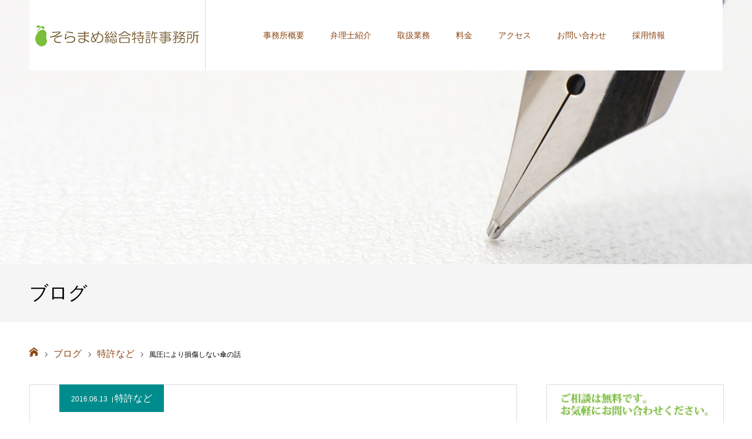

--- FILE ---
content_type: text/html; charset=UTF-8
request_url: https://soramamepat.jp/archives/3545
body_size: 16679
content:
<!DOCTYPE html>
<html class="pc" dir="ltr" lang="ja"
	prefix="og: https://ogp.me/ns#" >
<head>
<meta charset="UTF-8">
<!--[if IE]><meta http-equiv="X-UA-Compatible" content="IE=edge"><![endif]-->
<meta name="viewport" content="width=device-width">
<meta name="format-detection" content="telephone=no">

<meta name="description" content="今朝のさいたま市は、強い風と雨に見舞われました。大きめの傘を差していたのですが、事務所に着いたときにはズボン全体が濡れていました(T_T)しかも風を受けると、傘が反対側にひっくり返って傘の骨が折れそうになるんですよね。">
<link rel="pingback" href="https://soramamepat.jp/wordpress/xmlrpc.php">
<link rel="shortcut icon" href="https://soramamepat.jp/wordpress/wp-content/uploads/2019/10/favicon.ico">

		<!-- All in One SEO 4.3.6.1 - aioseo.com -->
		<title>風圧により損傷しない傘の話 - 特許の申請・出願｜埼玉・浦和【そらまめ総合特許事務所】</title>
		<meta name="description" content="今朝のさいたま市は、強い風と雨に見舞われました。 大きめの傘を差していたのですが、事務所に着いたときにはズボン" />
		<meta name="robots" content="max-image-preview:large" />
		<link rel="canonical" href="https://soramamepat.jp/archives/3545" />
		<meta name="generator" content="All in One SEO (AIOSEO) 4.3.6.1 " />
		<meta property="og:locale" content="ja_JP" />
		<meta property="og:site_name" content="特許の申請・出願｜埼玉・浦和【そらまめ総合特許事務所】 - 機械（メカトロ）分野の経験が豊富な弁理士が直接ご対応いたします。事業拡大につながる特許や商標の活用なら、埼玉県さいたま市浦和区の「そらまめ総合特許事務所」へ。" />
		<meta property="og:type" content="article" />
		<meta property="og:title" content="風圧により損傷しない傘の話 - 特許の申請・出願｜埼玉・浦和【そらまめ総合特許事務所】" />
		<meta property="og:description" content="今朝のさいたま市は、強い風と雨に見舞われました。 大きめの傘を差していたのですが、事務所に着いたときにはズボン" />
		<meta property="og:url" content="https://soramamepat.jp/archives/3545" />
		<meta property="article:published_time" content="2016-06-13T06:08:51+00:00" />
		<meta property="article:modified_time" content="2016-06-13T06:08:51+00:00" />
		<meta name="twitter:card" content="summary_large_image" />
		<meta name="twitter:title" content="風圧により損傷しない傘の話 - 特許の申請・出願｜埼玉・浦和【そらまめ総合特許事務所】" />
		<meta name="twitter:description" content="今朝のさいたま市は、強い風と雨に見舞われました。 大きめの傘を差していたのですが、事務所に着いたときにはズボン" />
		<script type="application/ld+json" class="aioseo-schema">
			{"@context":"https:\/\/schema.org","@graph":[{"@type":"BlogPosting","@id":"https:\/\/soramamepat.jp\/archives\/3545#blogposting","name":"\u98a8\u5727\u306b\u3088\u308a\u640d\u50b7\u3057\u306a\u3044\u5098\u306e\u8a71 - \u7279\u8a31\u306e\u7533\u8acb\u30fb\u51fa\u9858\uff5c\u57fc\u7389\u30fb\u6d66\u548c\u3010\u305d\u3089\u307e\u3081\u7dcf\u5408\u7279\u8a31\u4e8b\u52d9\u6240\u3011","headline":"\u98a8\u5727\u306b\u3088\u308a\u640d\u50b7\u3057\u306a\u3044\u5098\u306e\u8a71","author":{"@id":"https:\/\/soramamepat.jp\/archives\/author\/y-kamimura#author"},"publisher":{"@id":"https:\/\/soramamepat.jp\/#organization"},"image":{"@type":"ImageObject","url":"https:\/\/soramamepat.jp\/wordpress\/wp-content\/uploads\/2016\/06\/water-815271_640.jpg","width":640,"height":406},"datePublished":"2016-06-13T06:08:51+09:00","dateModified":"2016-06-13T06:08:51+09:00","inLanguage":"ja","mainEntityOfPage":{"@id":"https:\/\/soramamepat.jp\/archives\/3545#webpage"},"isPartOf":{"@id":"https:\/\/soramamepat.jp\/archives\/3545#webpage"},"articleSection":"\u7279\u8a31\u306a\u3069"},{"@type":"BreadcrumbList","@id":"https:\/\/soramamepat.jp\/archives\/3545#breadcrumblist","itemListElement":[{"@type":"ListItem","@id":"https:\/\/soramamepat.jp\/#listItem","position":1,"item":{"@type":"WebPage","@id":"https:\/\/soramamepat.jp\/","name":"\u30db\u30fc\u30e0","description":"\u6a5f\u68b0\uff08\u30e1\u30ab\u30c8\u30ed\uff09\u5206\u91ce\u306e\u7d4c\u9a13\u304c\u8c4a\u5bcc\u306a\u5f01\u7406\u58eb\u304c\u76f4\u63a5\u3054\u5bfe\u5fdc\u3044\u305f\u3057\u307e\u3059\u3002\u4e8b\u696d\u62e1\u5927\u306b\u3064\u306a\u304c\u308b\u7279\u8a31\u3084\u5546\u6a19\u306e\u6d3b\u7528\u306a\u3089\u3001\u57fc\u7389\u770c\u3055\u3044\u305f\u307e\u5e02\u6d66\u548c\u533a\u306e\u300c\u305d\u3089\u307e\u3081\u7dcf\u5408\u7279\u8a31\u4e8b\u52d9\u6240\u300d\u3078\u3002","url":"https:\/\/soramamepat.jp\/"}}]},{"@type":"Organization","@id":"https:\/\/soramamepat.jp\/#organization","name":"\u7279\u8a31\u306e\u7533\u8acb\u30fb\u51fa\u9858\uff5c\u57fc\u7389\u30fb\u6d66\u548c\u3010\u305d\u3089\u307e\u3081\u7dcf\u5408\u7279\u8a31\u4e8b\u52d9\u6240\u3011","url":"https:\/\/soramamepat.jp\/"},{"@type":"Person","@id":"https:\/\/soramamepat.jp\/archives\/author\/y-kamimura#author","url":"https:\/\/soramamepat.jp\/archives\/author\/y-kamimura","name":"\u304b\u307f\u3080\u3089","image":{"@type":"ImageObject","@id":"https:\/\/soramamepat.jp\/archives\/3545#authorImage","url":"https:\/\/secure.gravatar.com\/avatar\/d56a217a4bfd9b42ceea8b83dcb7a051?s=96&d=mm&r=g","width":96,"height":96,"caption":"\u304b\u307f\u3080\u3089"}},{"@type":"WebPage","@id":"https:\/\/soramamepat.jp\/archives\/3545#webpage","url":"https:\/\/soramamepat.jp\/archives\/3545","name":"\u98a8\u5727\u306b\u3088\u308a\u640d\u50b7\u3057\u306a\u3044\u5098\u306e\u8a71 - \u7279\u8a31\u306e\u7533\u8acb\u30fb\u51fa\u9858\uff5c\u57fc\u7389\u30fb\u6d66\u548c\u3010\u305d\u3089\u307e\u3081\u7dcf\u5408\u7279\u8a31\u4e8b\u52d9\u6240\u3011","description":"\u4eca\u671d\u306e\u3055\u3044\u305f\u307e\u5e02\u306f\u3001\u5f37\u3044\u98a8\u3068\u96e8\u306b\u898b\u821e\u308f\u308c\u307e\u3057\u305f\u3002 \u5927\u304d\u3081\u306e\u5098\u3092\u5dee\u3057\u3066\u3044\u305f\u306e\u3067\u3059\u304c\u3001\u4e8b\u52d9\u6240\u306b\u7740\u3044\u305f\u3068\u304d\u306b\u306f\u30ba\u30dc\u30f3","inLanguage":"ja","isPartOf":{"@id":"https:\/\/soramamepat.jp\/#website"},"breadcrumb":{"@id":"https:\/\/soramamepat.jp\/archives\/3545#breadcrumblist"},"author":{"@id":"https:\/\/soramamepat.jp\/archives\/author\/y-kamimura#author"},"creator":{"@id":"https:\/\/soramamepat.jp\/archives\/author\/y-kamimura#author"},"image":{"@type":"ImageObject","url":"https:\/\/soramamepat.jp\/wordpress\/wp-content\/uploads\/2016\/06\/water-815271_640.jpg","@id":"https:\/\/soramamepat.jp\/#mainImage","width":640,"height":406},"primaryImageOfPage":{"@id":"https:\/\/soramamepat.jp\/archives\/3545#mainImage"},"datePublished":"2016-06-13T06:08:51+09:00","dateModified":"2016-06-13T06:08:51+09:00"},{"@type":"WebSite","@id":"https:\/\/soramamepat.jp\/#website","url":"https:\/\/soramamepat.jp\/","name":"\u7279\u8a31\u306e\u7533\u8acb\u30fb\u51fa\u9858\uff5c\u57fc\u7389\u30fb\u6d66\u548c\u3010\u305d\u3089\u307e\u3081\u7dcf\u5408\u7279\u8a31\u4e8b\u52d9\u6240\u3011","description":"\u6a5f\u68b0\uff08\u30e1\u30ab\u30c8\u30ed\uff09\u5206\u91ce\u306e\u7d4c\u9a13\u304c\u8c4a\u5bcc\u306a\u5f01\u7406\u58eb\u304c\u76f4\u63a5\u3054\u5bfe\u5fdc\u3044\u305f\u3057\u307e\u3059\u3002\u4e8b\u696d\u62e1\u5927\u306b\u3064\u306a\u304c\u308b\u7279\u8a31\u3084\u5546\u6a19\u306e\u6d3b\u7528\u306a\u3089\u3001\u57fc\u7389\u770c\u3055\u3044\u305f\u307e\u5e02\u6d66\u548c\u533a\u306e\u300c\u305d\u3089\u307e\u3081\u7dcf\u5408\u7279\u8a31\u4e8b\u52d9\u6240\u300d\u3078\u3002","inLanguage":"ja","publisher":{"@id":"https:\/\/soramamepat.jp\/#organization"}}]}
		</script>
		<!-- All in One SEO -->

<link rel="alternate" type="application/rss+xml" title="特許の申請・出願｜埼玉・浦和【そらまめ総合特許事務所】 &raquo; フィード" href="https://soramamepat.jp/feed" />
<link rel="alternate" type="application/rss+xml" title="特許の申請・出願｜埼玉・浦和【そらまめ総合特許事務所】 &raquo; コメントフィード" href="https://soramamepat.jp/comments/feed" />
<link rel="alternate" type="application/rss+xml" title="特許の申請・出願｜埼玉・浦和【そらまめ総合特許事務所】 &raquo; 風圧により損傷しない傘の話 のコメントのフィード" href="https://soramamepat.jp/archives/3545/feed" />
		<!-- This site uses the Google Analytics by MonsterInsights plugin v8.14.1 - Using Analytics tracking - https://www.monsterinsights.com/ -->
							<script src="//www.googletagmanager.com/gtag/js?id=G-RYLE01BD41"  data-cfasync="false" data-wpfc-render="false" type="text/javascript" async></script>
			<script data-cfasync="false" data-wpfc-render="false" type="text/javascript">
				var mi_version = '8.14.1';
				var mi_track_user = true;
				var mi_no_track_reason = '';
				
								var disableStrs = [
										'ga-disable-G-RYLE01BD41',
														];

				/* Function to detect opted out users */
				function __gtagTrackerIsOptedOut() {
					for (var index = 0; index < disableStrs.length; index++) {
						if (document.cookie.indexOf(disableStrs[index] + '=true') > -1) {
							return true;
						}
					}

					return false;
				}

				/* Disable tracking if the opt-out cookie exists. */
				if (__gtagTrackerIsOptedOut()) {
					for (var index = 0; index < disableStrs.length; index++) {
						window[disableStrs[index]] = true;
					}
				}

				/* Opt-out function */
				function __gtagTrackerOptout() {
					for (var index = 0; index < disableStrs.length; index++) {
						document.cookie = disableStrs[index] + '=true; expires=Thu, 31 Dec 2099 23:59:59 UTC; path=/';
						window[disableStrs[index]] = true;
					}
				}

				if ('undefined' === typeof gaOptout) {
					function gaOptout() {
						__gtagTrackerOptout();
					}
				}
								window.dataLayer = window.dataLayer || [];

				window.MonsterInsightsDualTracker = {
					helpers: {},
					trackers: {},
				};
				if (mi_track_user) {
					function __gtagDataLayer() {
						dataLayer.push(arguments);
					}

					function __gtagTracker(type, name, parameters) {
						if (!parameters) {
							parameters = {};
						}

						if (parameters.send_to) {
							__gtagDataLayer.apply(null, arguments);
							return;
						}

						if (type === 'event') {
														parameters.send_to = monsterinsights_frontend.v4_id;
							var hookName = name;
							if (typeof parameters['event_category'] !== 'undefined') {
								hookName = parameters['event_category'] + ':' + name;
							}

							if (typeof MonsterInsightsDualTracker.trackers[hookName] !== 'undefined') {
								MonsterInsightsDualTracker.trackers[hookName](parameters);
							} else {
								__gtagDataLayer('event', name, parameters);
							}
							
													} else {
							__gtagDataLayer.apply(null, arguments);
						}
					}

					__gtagTracker('js', new Date());
					__gtagTracker('set', {
						'developer_id.dZGIzZG': true,
											});
										__gtagTracker('config', 'G-RYLE01BD41', {"forceSSL":"true"} );
															window.gtag = __gtagTracker;										(function () {
						/* https://developers.google.com/analytics/devguides/collection/analyticsjs/ */
						/* ga and __gaTracker compatibility shim. */
						var noopfn = function () {
							return null;
						};
						var newtracker = function () {
							return new Tracker();
						};
						var Tracker = function () {
							return null;
						};
						var p = Tracker.prototype;
						p.get = noopfn;
						p.set = noopfn;
						p.send = function () {
							var args = Array.prototype.slice.call(arguments);
							args.unshift('send');
							__gaTracker.apply(null, args);
						};
						var __gaTracker = function () {
							var len = arguments.length;
							if (len === 0) {
								return;
							}
							var f = arguments[len - 1];
							if (typeof f !== 'object' || f === null || typeof f.hitCallback !== 'function') {
								if ('send' === arguments[0]) {
									var hitConverted, hitObject = false, action;
									if ('event' === arguments[1]) {
										if ('undefined' !== typeof arguments[3]) {
											hitObject = {
												'eventAction': arguments[3],
												'eventCategory': arguments[2],
												'eventLabel': arguments[4],
												'value': arguments[5] ? arguments[5] : 1,
											}
										}
									}
									if ('pageview' === arguments[1]) {
										if ('undefined' !== typeof arguments[2]) {
											hitObject = {
												'eventAction': 'page_view',
												'page_path': arguments[2],
											}
										}
									}
									if (typeof arguments[2] === 'object') {
										hitObject = arguments[2];
									}
									if (typeof arguments[5] === 'object') {
										Object.assign(hitObject, arguments[5]);
									}
									if ('undefined' !== typeof arguments[1].hitType) {
										hitObject = arguments[1];
										if ('pageview' === hitObject.hitType) {
											hitObject.eventAction = 'page_view';
										}
									}
									if (hitObject) {
										action = 'timing' === arguments[1].hitType ? 'timing_complete' : hitObject.eventAction;
										hitConverted = mapArgs(hitObject);
										__gtagTracker('event', action, hitConverted);
									}
								}
								return;
							}

							function mapArgs(args) {
								var arg, hit = {};
								var gaMap = {
									'eventCategory': 'event_category',
									'eventAction': 'event_action',
									'eventLabel': 'event_label',
									'eventValue': 'event_value',
									'nonInteraction': 'non_interaction',
									'timingCategory': 'event_category',
									'timingVar': 'name',
									'timingValue': 'value',
									'timingLabel': 'event_label',
									'page': 'page_path',
									'location': 'page_location',
									'title': 'page_title',
								};
								for (arg in args) {
																		if (!(!args.hasOwnProperty(arg) || !gaMap.hasOwnProperty(arg))) {
										hit[gaMap[arg]] = args[arg];
									} else {
										hit[arg] = args[arg];
									}
								}
								return hit;
							}

							try {
								f.hitCallback();
							} catch (ex) {
							}
						};
						__gaTracker.create = newtracker;
						__gaTracker.getByName = newtracker;
						__gaTracker.getAll = function () {
							return [];
						};
						__gaTracker.remove = noopfn;
						__gaTracker.loaded = true;
						window['__gaTracker'] = __gaTracker;
					})();
									} else {
										console.log("");
					(function () {
						function __gtagTracker() {
							return null;
						}

						window['__gtagTracker'] = __gtagTracker;
						window['gtag'] = __gtagTracker;
					})();
									}
			</script>
				<!-- / Google Analytics by MonsterInsights -->
		<script type="text/javascript">
window._wpemojiSettings = {"baseUrl":"https:\/\/s.w.org\/images\/core\/emoji\/14.0.0\/72x72\/","ext":".png","svgUrl":"https:\/\/s.w.org\/images\/core\/emoji\/14.0.0\/svg\/","svgExt":".svg","source":{"concatemoji":"https:\/\/soramamepat.jp\/wordpress\/wp-includes\/js\/wp-emoji-release.min.js?ver=6.2.8"}};
/*! This file is auto-generated */
!function(e,a,t){var n,r,o,i=a.createElement("canvas"),p=i.getContext&&i.getContext("2d");function s(e,t){p.clearRect(0,0,i.width,i.height),p.fillText(e,0,0);e=i.toDataURL();return p.clearRect(0,0,i.width,i.height),p.fillText(t,0,0),e===i.toDataURL()}function c(e){var t=a.createElement("script");t.src=e,t.defer=t.type="text/javascript",a.getElementsByTagName("head")[0].appendChild(t)}for(o=Array("flag","emoji"),t.supports={everything:!0,everythingExceptFlag:!0},r=0;r<o.length;r++)t.supports[o[r]]=function(e){if(p&&p.fillText)switch(p.textBaseline="top",p.font="600 32px Arial",e){case"flag":return s("\ud83c\udff3\ufe0f\u200d\u26a7\ufe0f","\ud83c\udff3\ufe0f\u200b\u26a7\ufe0f")?!1:!s("\ud83c\uddfa\ud83c\uddf3","\ud83c\uddfa\u200b\ud83c\uddf3")&&!s("\ud83c\udff4\udb40\udc67\udb40\udc62\udb40\udc65\udb40\udc6e\udb40\udc67\udb40\udc7f","\ud83c\udff4\u200b\udb40\udc67\u200b\udb40\udc62\u200b\udb40\udc65\u200b\udb40\udc6e\u200b\udb40\udc67\u200b\udb40\udc7f");case"emoji":return!s("\ud83e\udef1\ud83c\udffb\u200d\ud83e\udef2\ud83c\udfff","\ud83e\udef1\ud83c\udffb\u200b\ud83e\udef2\ud83c\udfff")}return!1}(o[r]),t.supports.everything=t.supports.everything&&t.supports[o[r]],"flag"!==o[r]&&(t.supports.everythingExceptFlag=t.supports.everythingExceptFlag&&t.supports[o[r]]);t.supports.everythingExceptFlag=t.supports.everythingExceptFlag&&!t.supports.flag,t.DOMReady=!1,t.readyCallback=function(){t.DOMReady=!0},t.supports.everything||(n=function(){t.readyCallback()},a.addEventListener?(a.addEventListener("DOMContentLoaded",n,!1),e.addEventListener("load",n,!1)):(e.attachEvent("onload",n),a.attachEvent("onreadystatechange",function(){"complete"===a.readyState&&t.readyCallback()})),(e=t.source||{}).concatemoji?c(e.concatemoji):e.wpemoji&&e.twemoji&&(c(e.twemoji),c(e.wpemoji)))}(window,document,window._wpemojiSettings);
</script>
<style type="text/css">
img.wp-smiley,
img.emoji {
	display: inline !important;
	border: none !important;
	box-shadow: none !important;
	height: 1em !important;
	width: 1em !important;
	margin: 0 0.07em !important;
	vertical-align: -0.1em !important;
	background: none !important;
	padding: 0 !important;
}
</style>
	<link rel='stylesheet' id='style-css' href='https://soramamepat.jp/soramamepat/custom-style-file.css?ver=1.0' type='text/css' media='all' />
<link rel='stylesheet' id='front-css-css' href='https://soramamepat.jp/wordpress/wp-content/plugins/fully-background-manager/assets/css/fbm_front.css?ver=6.2.8' type='text/css' media='all' />
<link rel='stylesheet' id='wp-block-library-css' href='https://soramamepat.jp/wordpress/wp-includes/css/dist/block-library/style.min.css?ver=6.2.8' type='text/css' media='all' />
<link rel='stylesheet' id='classic-theme-styles-css' href='https://soramamepat.jp/wordpress/wp-includes/css/classic-themes.min.css?ver=6.2.8' type='text/css' media='all' />
<style id='global-styles-inline-css' type='text/css'>
body{--wp--preset--color--black: #000000;--wp--preset--color--cyan-bluish-gray: #abb8c3;--wp--preset--color--white: #ffffff;--wp--preset--color--pale-pink: #f78da7;--wp--preset--color--vivid-red: #cf2e2e;--wp--preset--color--luminous-vivid-orange: #ff6900;--wp--preset--color--luminous-vivid-amber: #fcb900;--wp--preset--color--light-green-cyan: #7bdcb5;--wp--preset--color--vivid-green-cyan: #00d084;--wp--preset--color--pale-cyan-blue: #8ed1fc;--wp--preset--color--vivid-cyan-blue: #0693e3;--wp--preset--color--vivid-purple: #9b51e0;--wp--preset--gradient--vivid-cyan-blue-to-vivid-purple: linear-gradient(135deg,rgba(6,147,227,1) 0%,rgb(155,81,224) 100%);--wp--preset--gradient--light-green-cyan-to-vivid-green-cyan: linear-gradient(135deg,rgb(122,220,180) 0%,rgb(0,208,130) 100%);--wp--preset--gradient--luminous-vivid-amber-to-luminous-vivid-orange: linear-gradient(135deg,rgba(252,185,0,1) 0%,rgba(255,105,0,1) 100%);--wp--preset--gradient--luminous-vivid-orange-to-vivid-red: linear-gradient(135deg,rgba(255,105,0,1) 0%,rgb(207,46,46) 100%);--wp--preset--gradient--very-light-gray-to-cyan-bluish-gray: linear-gradient(135deg,rgb(238,238,238) 0%,rgb(169,184,195) 100%);--wp--preset--gradient--cool-to-warm-spectrum: linear-gradient(135deg,rgb(74,234,220) 0%,rgb(151,120,209) 20%,rgb(207,42,186) 40%,rgb(238,44,130) 60%,rgb(251,105,98) 80%,rgb(254,248,76) 100%);--wp--preset--gradient--blush-light-purple: linear-gradient(135deg,rgb(255,206,236) 0%,rgb(152,150,240) 100%);--wp--preset--gradient--blush-bordeaux: linear-gradient(135deg,rgb(254,205,165) 0%,rgb(254,45,45) 50%,rgb(107,0,62) 100%);--wp--preset--gradient--luminous-dusk: linear-gradient(135deg,rgb(255,203,112) 0%,rgb(199,81,192) 50%,rgb(65,88,208) 100%);--wp--preset--gradient--pale-ocean: linear-gradient(135deg,rgb(255,245,203) 0%,rgb(182,227,212) 50%,rgb(51,167,181) 100%);--wp--preset--gradient--electric-grass: linear-gradient(135deg,rgb(202,248,128) 0%,rgb(113,206,126) 100%);--wp--preset--gradient--midnight: linear-gradient(135deg,rgb(2,3,129) 0%,rgb(40,116,252) 100%);--wp--preset--duotone--dark-grayscale: url('#wp-duotone-dark-grayscale');--wp--preset--duotone--grayscale: url('#wp-duotone-grayscale');--wp--preset--duotone--purple-yellow: url('#wp-duotone-purple-yellow');--wp--preset--duotone--blue-red: url('#wp-duotone-blue-red');--wp--preset--duotone--midnight: url('#wp-duotone-midnight');--wp--preset--duotone--magenta-yellow: url('#wp-duotone-magenta-yellow');--wp--preset--duotone--purple-green: url('#wp-duotone-purple-green');--wp--preset--duotone--blue-orange: url('#wp-duotone-blue-orange');--wp--preset--font-size--small: 13px;--wp--preset--font-size--medium: 20px;--wp--preset--font-size--large: 36px;--wp--preset--font-size--x-large: 42px;--wp--preset--spacing--20: 0.44rem;--wp--preset--spacing--30: 0.67rem;--wp--preset--spacing--40: 1rem;--wp--preset--spacing--50: 1.5rem;--wp--preset--spacing--60: 2.25rem;--wp--preset--spacing--70: 3.38rem;--wp--preset--spacing--80: 5.06rem;--wp--preset--shadow--natural: 6px 6px 9px rgba(0, 0, 0, 0.2);--wp--preset--shadow--deep: 12px 12px 50px rgba(0, 0, 0, 0.4);--wp--preset--shadow--sharp: 6px 6px 0px rgba(0, 0, 0, 0.2);--wp--preset--shadow--outlined: 6px 6px 0px -3px rgba(255, 255, 255, 1), 6px 6px rgba(0, 0, 0, 1);--wp--preset--shadow--crisp: 6px 6px 0px rgba(0, 0, 0, 1);}:where(.is-layout-flex){gap: 0.5em;}body .is-layout-flow > .alignleft{float: left;margin-inline-start: 0;margin-inline-end: 2em;}body .is-layout-flow > .alignright{float: right;margin-inline-start: 2em;margin-inline-end: 0;}body .is-layout-flow > .aligncenter{margin-left: auto !important;margin-right: auto !important;}body .is-layout-constrained > .alignleft{float: left;margin-inline-start: 0;margin-inline-end: 2em;}body .is-layout-constrained > .alignright{float: right;margin-inline-start: 2em;margin-inline-end: 0;}body .is-layout-constrained > .aligncenter{margin-left: auto !important;margin-right: auto !important;}body .is-layout-constrained > :where(:not(.alignleft):not(.alignright):not(.alignfull)){max-width: var(--wp--style--global--content-size);margin-left: auto !important;margin-right: auto !important;}body .is-layout-constrained > .alignwide{max-width: var(--wp--style--global--wide-size);}body .is-layout-flex{display: flex;}body .is-layout-flex{flex-wrap: wrap;align-items: center;}body .is-layout-flex > *{margin: 0;}:where(.wp-block-columns.is-layout-flex){gap: 2em;}.has-black-color{color: var(--wp--preset--color--black) !important;}.has-cyan-bluish-gray-color{color: var(--wp--preset--color--cyan-bluish-gray) !important;}.has-white-color{color: var(--wp--preset--color--white) !important;}.has-pale-pink-color{color: var(--wp--preset--color--pale-pink) !important;}.has-vivid-red-color{color: var(--wp--preset--color--vivid-red) !important;}.has-luminous-vivid-orange-color{color: var(--wp--preset--color--luminous-vivid-orange) !important;}.has-luminous-vivid-amber-color{color: var(--wp--preset--color--luminous-vivid-amber) !important;}.has-light-green-cyan-color{color: var(--wp--preset--color--light-green-cyan) !important;}.has-vivid-green-cyan-color{color: var(--wp--preset--color--vivid-green-cyan) !important;}.has-pale-cyan-blue-color{color: var(--wp--preset--color--pale-cyan-blue) !important;}.has-vivid-cyan-blue-color{color: var(--wp--preset--color--vivid-cyan-blue) !important;}.has-vivid-purple-color{color: var(--wp--preset--color--vivid-purple) !important;}.has-black-background-color{background-color: var(--wp--preset--color--black) !important;}.has-cyan-bluish-gray-background-color{background-color: var(--wp--preset--color--cyan-bluish-gray) !important;}.has-white-background-color{background-color: var(--wp--preset--color--white) !important;}.has-pale-pink-background-color{background-color: var(--wp--preset--color--pale-pink) !important;}.has-vivid-red-background-color{background-color: var(--wp--preset--color--vivid-red) !important;}.has-luminous-vivid-orange-background-color{background-color: var(--wp--preset--color--luminous-vivid-orange) !important;}.has-luminous-vivid-amber-background-color{background-color: var(--wp--preset--color--luminous-vivid-amber) !important;}.has-light-green-cyan-background-color{background-color: var(--wp--preset--color--light-green-cyan) !important;}.has-vivid-green-cyan-background-color{background-color: var(--wp--preset--color--vivid-green-cyan) !important;}.has-pale-cyan-blue-background-color{background-color: var(--wp--preset--color--pale-cyan-blue) !important;}.has-vivid-cyan-blue-background-color{background-color: var(--wp--preset--color--vivid-cyan-blue) !important;}.has-vivid-purple-background-color{background-color: var(--wp--preset--color--vivid-purple) !important;}.has-black-border-color{border-color: var(--wp--preset--color--black) !important;}.has-cyan-bluish-gray-border-color{border-color: var(--wp--preset--color--cyan-bluish-gray) !important;}.has-white-border-color{border-color: var(--wp--preset--color--white) !important;}.has-pale-pink-border-color{border-color: var(--wp--preset--color--pale-pink) !important;}.has-vivid-red-border-color{border-color: var(--wp--preset--color--vivid-red) !important;}.has-luminous-vivid-orange-border-color{border-color: var(--wp--preset--color--luminous-vivid-orange) !important;}.has-luminous-vivid-amber-border-color{border-color: var(--wp--preset--color--luminous-vivid-amber) !important;}.has-light-green-cyan-border-color{border-color: var(--wp--preset--color--light-green-cyan) !important;}.has-vivid-green-cyan-border-color{border-color: var(--wp--preset--color--vivid-green-cyan) !important;}.has-pale-cyan-blue-border-color{border-color: var(--wp--preset--color--pale-cyan-blue) !important;}.has-vivid-cyan-blue-border-color{border-color: var(--wp--preset--color--vivid-cyan-blue) !important;}.has-vivid-purple-border-color{border-color: var(--wp--preset--color--vivid-purple) !important;}.has-vivid-cyan-blue-to-vivid-purple-gradient-background{background: var(--wp--preset--gradient--vivid-cyan-blue-to-vivid-purple) !important;}.has-light-green-cyan-to-vivid-green-cyan-gradient-background{background: var(--wp--preset--gradient--light-green-cyan-to-vivid-green-cyan) !important;}.has-luminous-vivid-amber-to-luminous-vivid-orange-gradient-background{background: var(--wp--preset--gradient--luminous-vivid-amber-to-luminous-vivid-orange) !important;}.has-luminous-vivid-orange-to-vivid-red-gradient-background{background: var(--wp--preset--gradient--luminous-vivid-orange-to-vivid-red) !important;}.has-very-light-gray-to-cyan-bluish-gray-gradient-background{background: var(--wp--preset--gradient--very-light-gray-to-cyan-bluish-gray) !important;}.has-cool-to-warm-spectrum-gradient-background{background: var(--wp--preset--gradient--cool-to-warm-spectrum) !important;}.has-blush-light-purple-gradient-background{background: var(--wp--preset--gradient--blush-light-purple) !important;}.has-blush-bordeaux-gradient-background{background: var(--wp--preset--gradient--blush-bordeaux) !important;}.has-luminous-dusk-gradient-background{background: var(--wp--preset--gradient--luminous-dusk) !important;}.has-pale-ocean-gradient-background{background: var(--wp--preset--gradient--pale-ocean) !important;}.has-electric-grass-gradient-background{background: var(--wp--preset--gradient--electric-grass) !important;}.has-midnight-gradient-background{background: var(--wp--preset--gradient--midnight) !important;}.has-small-font-size{font-size: var(--wp--preset--font-size--small) !important;}.has-medium-font-size{font-size: var(--wp--preset--font-size--medium) !important;}.has-large-font-size{font-size: var(--wp--preset--font-size--large) !important;}.has-x-large-font-size{font-size: var(--wp--preset--font-size--x-large) !important;}
.wp-block-navigation a:where(:not(.wp-element-button)){color: inherit;}
:where(.wp-block-columns.is-layout-flex){gap: 2em;}
.wp-block-pullquote{font-size: 1.5em;line-height: 1.6;}
</style>
<link rel='stylesheet' id='contact-form-7-css' href='https://soramamepat.jp/wordpress/wp-content/plugins/contact-form-7/includes/css/styles.css?ver=5.1.1' type='text/css' media='all' />
<link rel='stylesheet' id='contact-form-7-confirm-css' href='https://soramamepat.jp/wordpress/wp-content/plugins/contact-form-7-add-confirm/includes/css/styles.css?ver=5.1' type='text/css' media='all' />
<style id='akismet-widget-style-inline-css' type='text/css'>

			.a-stats {
				--akismet-color-mid-green: #357b49;
				--akismet-color-white: #fff;
				--akismet-color-light-grey: #f6f7f7;

				max-width: 350px;
				width: auto;
			}

			.a-stats * {
				all: unset;
				box-sizing: border-box;
			}

			.a-stats strong {
				font-weight: 600;
			}

			.a-stats a.a-stats__link,
			.a-stats a.a-stats__link:visited,
			.a-stats a.a-stats__link:active {
				background: var(--akismet-color-mid-green);
				border: none;
				box-shadow: none;
				border-radius: 8px;
				color: var(--akismet-color-white);
				cursor: pointer;
				display: block;
				font-family: -apple-system, BlinkMacSystemFont, 'Segoe UI', 'Roboto', 'Oxygen-Sans', 'Ubuntu', 'Cantarell', 'Helvetica Neue', sans-serif;
				font-weight: 500;
				padding: 12px;
				text-align: center;
				text-decoration: none;
				transition: all 0.2s ease;
			}

			/* Extra specificity to deal with TwentyTwentyOne focus style */
			.widget .a-stats a.a-stats__link:focus {
				background: var(--akismet-color-mid-green);
				color: var(--akismet-color-white);
				text-decoration: none;
			}

			.a-stats a.a-stats__link:hover {
				filter: brightness(110%);
				box-shadow: 0 4px 12px rgba(0, 0, 0, 0.06), 0 0 2px rgba(0, 0, 0, 0.16);
			}

			.a-stats .count {
				color: var(--akismet-color-white);
				display: block;
				font-size: 1.5em;
				line-height: 1.4;
				padding: 0 13px;
				white-space: nowrap;
			}
		
</style>
<script type='text/javascript' src='https://soramamepat.jp/wordpress/wp-includes/js/jquery/jquery.min.js?ver=3.6.4' id='jquery-core-js'></script>
<script type='text/javascript' src='https://soramamepat.jp/wordpress/wp-includes/js/jquery/jquery-migrate.min.js?ver=3.4.0' id='jquery-migrate-js'></script>
<script type='text/javascript' src='https://soramamepat.jp/wordpress/wp-content/plugins/google-analytics-for-wordpress/assets/js/frontend-gtag.min.js?ver=8.14.1' id='monsterinsights-frontend-script-js'></script>
<script data-cfasync="false" data-wpfc-render="false" type="text/javascript" id='monsterinsights-frontend-script-js-extra'>/* <![CDATA[ */
var monsterinsights_frontend = {"js_events_tracking":"true","download_extensions":"doc,pdf,ppt,zip,xls,docx,pptx,xlsx","inbound_paths":"[]","home_url":"https:\/\/soramamepat.jp","hash_tracking":"false","ua":"","v4_id":"G-RYLE01BD41"};/* ]]> */
</script>
<link rel="https://api.w.org/" href="https://soramamepat.jp/wp-json/" /><link rel="alternate" type="application/json" href="https://soramamepat.jp/wp-json/wp/v2/posts/3545" /><link rel='shortlink' href='https://soramamepat.jp/?p=3545' />
<link rel="alternate" type="application/json+oembed" href="https://soramamepat.jp/wp-json/oembed/1.0/embed?url=https%3A%2F%2Fsoramamepat.jp%2Farchives%2F3545" />
<link rel="alternate" type="text/xml+oembed" href="https://soramamepat.jp/wp-json/oembed/1.0/embed?url=https%3A%2F%2Fsoramamepat.jp%2Farchives%2F3545&#038;format=xml" />
   <script type="text/javascript">
   var _gaq = _gaq || [];
   _gaq.push(['_setAccount', 'UA-52133574-2']);
   _gaq.push(['_trackPageview']);
   (function() {
   var ga = document.createElement('script'); ga.type = 'text/javascript'; ga.async = true;
   ga.src = ('https:' == document.location.protocol ? 'https://ssl' : 'http://www') + '.google-analytics.com/ga.js';
   var s = document.getElementsByTagName('script')[0]; s.parentNode.insertBefore(ga, s);
   })();
   </script>

<link rel="stylesheet" href="https://soramamepat.jp/soramamepat/css/design-plus.css?ver=1.0">
<link rel="stylesheet" href="https://soramamepat.jp/soramamepat/css/sns-botton.css?ver=1.0">
<link rel="stylesheet" media="screen and (max-width:1260px)" href="https://soramamepat.jp/soramamepat/css/responsive.css?ver=1.0">
<link rel="stylesheet" media="screen and (max-width:1260px)" href="https://soramamepat.jp/soramamepat/css/footer-bar.css?ver=1.0">

<script src="https://soramamepat.jp/soramamepat/js/jquery.easing.1.3.js?ver=1.0"></script>
<script src="https://soramamepat.jp/soramamepat/js/jscript.js?ver=1.0"></script>
<script src="https://soramamepat.jp/soramamepat/js/comment.js?ver=1.0"></script>


<style type="text/css">

body, input, textarea { font-family: "Segoe UI", Verdana, "游ゴシック", YuGothic, "Hiragino Kaku Gothic ProN", Meiryo, sans-serif; }

.rich_font, .p-vertical { font-family: "Times New Roman" , "游明朝" , "Yu Mincho" , "游明朝体" , "YuMincho" , "ヒラギノ明朝 Pro W3" , "Hiragino Mincho Pro" , "HiraMinProN-W3" , "HGS明朝E" , "ＭＳ Ｐ明朝" , "MS PMincho" , serif; font-weight:500; }


#header_image_for_404 .headline { font-family: "Times New Roman" , "游明朝" , "Yu Mincho" , "游明朝体" , "YuMincho" , "ヒラギノ明朝 Pro W3" , "Hiragino Mincho Pro" , "HiraMinProN-W3" , "HGS明朝E" , "ＭＳ Ｐ明朝" , "MS PMincho" , serif; font-weight:500; }






#page_header_catch { font-size:36px; color:#FFFFFF; background:rgba(3,75,69,0.5); }
.mobile #page_header_catch { font-size:20px; }
#page_header_title { font-size:32px; }
.mobile #page_header_title { font-size:18px; }
#post_title { font-size:32px; color:#000000; }
.post_content { font-size:14px; color:#666666; }
.mobile #post_title { font-size:18px; }
.mobile .post_content { font-size:13px; }


.c-pw__btn { background: #7abe3c; }
.post_content a, .post_content a:hover { color: #7abe3c; }


#related_post .image img, .styled_post_list1 .image img, .styled_post_list2 .image img, .widget_tab_post_list .image img, .index_post_image img
{
  width:100%; height:auto;
  -webkit-transition: transform  0.75s ease;
  transition: transform  0.75s ease;
}
#related_post .image:hover img, .styled_post_list1 .image:hover img, .styled_post_list2 .image:hover img, .widget_tab_post_list .image:hover img, .index_post_image:hover img
{
  -webkit-transform: scale(1.2);
  transform: scale(1.2);
}



body, a, #previous_next_post a:hover
  { color: #000000; }

.side_widget .styled_post_list1 .title:hover, .page_post_list .meta a:hover, .page_post_list .headline,
  .slider_main .caption .title a:hover, #comment_header ul li a:hover, #header_text .logo a:hover, #bread_crumb li.home a:hover:before, #post_title_area .meta li a:hover
    { color: #7abe3c; }

.pc #global_menu ul ul a, .next_page_link a:hover, .collapse_category_list li a:hover .count, .slick-arrow:hover, .pb_spec_table_button a:hover,
  #wp-calendar td a:hover, #wp-calendar #prev a:hover, #wp-calendar #next a:hover, .mobile #global_menu li a:hover, #mobile_menu .close_button:hover,
    #post_pagination p, .page_navi span.current, .tcd_user_profile_widget .button a:hover, #return_top a, #p_readmore .button,
      #header_slider .slick-dots button:hover::before, #header_slider .slick-dots .slick-active button::before
        { background-color: #7abe3c !important; }

#comment_header ul li a:hover, #comment_header ul li.comment_switch_active a, #comment_header #comment_closed p, #post_pagination p, .page_navi span.current
  { border-color: #7abe3c; }

.collapse_category_list li a:before
  { border-color: transparent transparent transparent #7abe3c; }

.slider_nav .swiper-slide-active, .slider_nav .swiper-slide:hover
  { box-shadow:inset 0 0 0 5px #7abe3c; }

a:hover, #index_news .button:hover:after, .pc #global_menu a:hover, .pc #global_menu > ul > li.active > a, .pc #global_menu > ul > li.current-menu-item > a, #bread_crumb li.home a:hover:after, #bread_crumb li a:hover, .tcd_category_list li a:hover, #report_post_meta_top a:hover
  { color: #4ea300; }

.pc #global_menu ul ul a:hover, #return_top a:hover, #post_pagination a:hover, .page_navi a:hover, #slide_menu a span.count, .tcdw_custom_drop_menu a:hover, #p_readmore .button:hover, #previous_next_page a:hover,
  .tcd_category_list li a:hover .count, #submit_comment:hover, #comment_header ul li a:hover, .widget_tab_post_list_button a:hover, .mobile #menu_button:hover
    { background-color: #4ea300 !important; }

#post_pagination a:hover, .page_navi a:hover, .tcdw_custom_drop_menu a:hover, #comment_textarea textarea:focus, #guest_info input:focus, .widget_tab_post_list_button a:hover
  { border-color: #4ea300 !important; }

.post_content a { color: #7abe3c; }

#comment_header ul li.comment_switch_active a, #comment_header #comment_closed p { background-color: #7abe3c !important; }
#comment_header ul li.comment_switch_active a:after, #comment_header #comment_closed p:after { border-color:#7abe3c transparent transparent transparent; }

.side_headline { color: #FFFFFF; background: #000000;  }

.no_header_content { background:rgba(122,190,60,0.8); }



.side_headline {
    color: #FFFFFF;
    background: #7ABE3C;
}

.contact_border {
width: 100%; height: auto;
border: solid #DDDDDD;
border-style: solid;
border-width: thin;
}

.square_btn {
    display: inline-block;
    padding: 0.3em 1em;
    text-decoration: none;
    color: #7ABE3C;
    border: solid 2px #7ABE3C;
    border-radius: 3px;
    transition: .4s;
   font-size:20px;
}

.square_btn:hover {
    background: #7ABE3C;
    color: white;
}

.contact_button{
    padding-top:10px;
    padding-bottom:15px;
}

p {
   font-size: 16px;
}

.textwidget {
   font-size: 16px;
}

.font16 {
   font-size: 16px;
}

.wpcf7 p {
    font-size: 16px;
}

.price_line {
border-bottom: solid 3px #C1E2A3;
position: relative;
}

.price_line:after {
position: absolute;
content: " ";
display: block;
border-bottom: solid 3px #7ABE3C;
bottom: -3px;
width: 20%;
}

.q_button {
background-color: #7ABE3C;
}

.main_headline {
    font-size: 16px;
    margin: 0 0 20px 0;
    padding: 0 20px;
    font-weight: 400;
    color: #fff;
    background: #afcfd2;
    height: 55px;
    line-height: 55px;
}

a, #breadcrumb li a i {
    color: #8b4513;
font-size:16px;
}

.entry-content ul li::before {
    content: " ";
    width: 9px;
    height: 9px;
    background: #999;
    box-shadow: 0 0 20px rgba(51, 51, 51, 0.15) inset;
    display: block;
    position: absolute;
    -webkit-border-radius: 50%;
    -moz-border-radius: 50%;
    border-radius: 50%;
    left: 0px;
    top: 4px;
    color: #999;
}

.entry-content ul li {
    position: relative;
    padding-left: 1em;
    margin: 1em 0;
}

#main_col {
    margin: 0 auto 50px;
}

small {
    color: #999;
}

p {
 word-break: break-all;
}
</style>


<style type="text/css"></style><style id="wpforms-css-vars-root">
				:root {
					--wpforms-field-border-radius: 3px;
--wpforms-field-background-color: #ffffff;
--wpforms-field-border-color: rgba( 0, 0, 0, 0.25 );
--wpforms-field-text-color: rgba( 0, 0, 0, 0.7 );
--wpforms-label-color: rgba( 0, 0, 0, 0.85 );
--wpforms-label-sublabel-color: rgba( 0, 0, 0, 0.55 );
--wpforms-label-error-color: #d63637;
--wpforms-button-border-radius: 3px;
--wpforms-button-background-color: #066aab;
--wpforms-button-text-color: #ffffff;
--wpforms-field-size-input-height: 43px;
--wpforms-field-size-input-spacing: 15px;
--wpforms-field-size-font-size: 16px;
--wpforms-field-size-line-height: 19px;
--wpforms-field-size-padding-h: 14px;
--wpforms-field-size-checkbox-size: 16px;
--wpforms-field-size-sublabel-spacing: 5px;
--wpforms-field-size-icon-size: 1;
--wpforms-label-size-font-size: 16px;
--wpforms-label-size-line-height: 19px;
--wpforms-label-size-sublabel-font-size: 14px;
--wpforms-label-size-sublabel-line-height: 17px;
--wpforms-button-size-font-size: 17px;
--wpforms-button-size-height: 41px;
--wpforms-button-size-padding-h: 15px;
--wpforms-button-size-margin-top: 10px;

				}
			</style></head>
<body data-rsssl=1 id="body" class="post-template-default single single-post postid-3545 single-format-standard fully-background">


<div id="container">

 <div id="header" >
  <div id="header_inner" class="clearfix">
   <div id="header_logo">
    <div id="logo_image">
 <h2 class="logo">
  <a href="https://soramamepat.jp/" title="特許の申請・出願｜埼玉・浦和【そらまめ総合特許事務所】">
      <img class="pc_logo_image" src="https://soramamepat.jp/wordpress/wp-content/uploads/2018/07/soramame-logo-s.png?1769415653" alt="特許の申請・出願｜埼玉・浦和【そらまめ総合特許事務所】" title="特許の申請・出願｜埼玉・浦和【そらまめ総合特許事務所】" width="300" height="50" />
         <img class="mobile_logo_image" src="https://soramamepat.jp/wordpress/wp-content/uploads/2018/07/soramame-logo-s.png?1769415653" alt="特許の申請・出願｜埼玉・浦和【そらまめ総合特許事務所】" title="特許の申請・出願｜埼玉・浦和【そらまめ総合特許事務所】" width="300" height="50" />
     </a>
 </h2>
</div>
   </div>
      <div id="global_menu">
    <ul id="menu-headernavigation" class="menu"><li id="menu-item-541" class="menu-item menu-item-type-post_type menu-item-object-page menu-item-541"><a href="https://soramamepat.jp/origin">事務所概要</a></li>
<li id="menu-item-543" class="menu-item menu-item-type-post_type menu-item-object-page menu-item-543"><a href="https://soramamepat.jp/profile-kamimura-2">弁理士紹介</a></li>
<li id="menu-item-852" class="menu-item menu-item-type-post_type menu-item-object-page menu-item-has-children menu-item-852"><a href="https://soramamepat.jp/service">取扱業務</a>
<ul class="sub-menu">
	<li id="menu-item-4280" class="menu-item menu-item-type-post_type menu-item-object-page menu-item-4280"><a href="https://soramamepat.jp/service/patent">特許</a></li>
	<li id="menu-item-4697" class="menu-item menu-item-type-post_type menu-item-object-page menu-item-4697"><a href="https://soramamepat.jp/service/utility-model">実用新案</a></li>
	<li id="menu-item-4167" class="menu-item menu-item-type-post_type menu-item-object-page menu-item-4167"><a href="https://soramamepat.jp/service/%e6%8b%92%e7%b5%b6%e5%af%be%e5%bf%9c%ef%bc%8f%e4%b8%ad%e9%80%94%e5%8f%97%e4%bb%bb">拒絶対応／中途受任</a></li>
	<li id="menu-item-2132" class="menu-item menu-item-type-post_type menu-item-object-page menu-item-2132"><a href="https://soramamepat.jp/service/beginner">初めて出願される方へ</a></li>
	<li id="menu-item-1387" class="menu-item menu-item-type-post_type menu-item-object-page menu-item-1387"><a href="https://soramamepat.jp/service/sme">中小企業・ベンチャー企業・個人事業主様へ</a></li>
</ul>
</li>
<li id="menu-item-542" class="menu-item menu-item-type-post_type menu-item-object-page menu-item-has-children menu-item-542"><a href="https://soramamepat.jp/fee">料金</a>
<ul class="sub-menu">
	<li id="menu-item-884" class="menu-item menu-item-type-post_type menu-item-object-page menu-item-884"><a href="https://soramamepat.jp/fee/patent-fee">特許</a></li>
	<li id="menu-item-883" class="menu-item menu-item-type-post_type menu-item-object-page menu-item-883"><a href="https://soramamepat.jp/fee/utility-model-fee">実用新案</a></li>
	<li id="menu-item-882" class="menu-item menu-item-type-post_type menu-item-object-page menu-item-882"><a href="https://soramamepat.jp/fee/design-fee">意匠</a></li>
	<li id="menu-item-881" class="menu-item menu-item-type-post_type menu-item-object-page menu-item-881"><a href="https://soramamepat.jp/fee/trade-mark-fee">商標</a></li>
</ul>
</li>
<li id="menu-item-851" class="menu-item menu-item-type-post_type menu-item-object-page menu-item-851"><a href="https://soramamepat.jp/access">アクセス</a></li>
<li id="menu-item-544" class="menu-item menu-item-type-post_type menu-item-object-page menu-item-544"><a href="https://soramamepat.jp/contact">お問い合わせ</a></li>
<li id="menu-item-5169" class="menu-item menu-item-type-post_type menu-item-object-page menu-item-5169"><a href="https://soramamepat.jp/recruit">採用情報</a></li>
</ul>   </div>
   <a href="#" id="menu_button"><span>menu</span></a>
     </div><!-- END #header_inner -->
 </div><!-- END #header -->

 
 <div id="main_contents" class="clearfix">
<div id="page_header" style="background:url(https://soramamepat.jp/wordpress/wp-content/uploads/2018/07/blog_bg.jpg) no-repeat center center; background-size:cover;">
  <h2 id="page_header_catch" class="rich_font"><span>そらまめ総合特許事務所のブログ</span></h2>
  </div>
<h3 id="page_header_title" class="rich_font"><span>ブログ</span></h3>

<div id="bread_crumb">

<ul class="clearfix" itemscope itemtype="http://schema.org/BreadcrumbList">
 <li itemprop="itemListElement" itemscope itemtype="http://schema.org/ListItem" class="home"><a itemprop="item" href="https://soramamepat.jp/"><span itemprop="name">ホーム</span></a><meta itemprop="position" content="1"></li>
 <li itemprop="itemListElement" itemscope itemtype="http://schema.org/ListItem"><a itemprop="item" href="https://soramamepat.jp/blog"><span itemprop="name">ブログ</span></a><meta itemprop="position" content="2"></li>
 <li class="category" itemprop="itemListElement" itemscope itemtype="http://schema.org/ListItem">
    <a itemprop="item" href="https://soramamepat.jp/archives/category/%e7%89%b9%e8%a8%b1%e3%81%aa%e3%81%a9"><span itemprop="name">特許など</span></a>
    <meta itemprop="position" content="3">
 </li>
 <li class="last" itemprop="itemListElement" itemscope itemtype="http://schema.org/ListItem"><span itemprop="name">風圧により損傷しない傘の話</span><meta itemprop="position" content="4"></li>
</ul>

</div>

<div id="main_col" class="clearfix">

 <div id="left_col">

 
   <article id="article">

        <ul id="post_meta_top" class="clearfix" style="background:#008c8c;">
     <li class="date"><time class="entry-date updated" datetime="2016-06-13T15:08:51+09:00">2016.06.13</time></li>     <li class="category clearfix"><a href="https://soramamepat.jp/archives/category/%e7%89%b9%e8%a8%b1%e3%81%aa%e3%81%a9" rel="category tag">特許など</a></li>    </ul>
    
    <h2 id="post_title" class="entry-title">風圧により損傷しない傘の話</h2>

    
    
    
    
    
    
    <div class="post_content clearfix">
     <p>今朝のさいたま市は、強い風と雨に見舞われました。</p>
<p>大きめの傘を差していたのですが、事務所に着いたときにはズボン全体が濡れていました(T_T)</p>
<p>しかも風を受けると、傘が反対側にひっくり返って傘の骨が折れそうになるんですよね。</p>
<p>あと一月はツライ時期が続きます・・・</p>
<p>&nbsp;</p>
<p>ところで、今日のような日に良さそうな傘の記事を見つけました。</p>
<p>”強風にあおられてもあえて折れ、閉じて差し直すと元に戻る”傘なんだそうです（<a href="http://www.sankeibiz.jp/business/news/160613/prl1606131215045-n1.htm">コチラ</a>）。</p>
<p>以下、記事の一部を引用します。</p>
<blockquote><p>強風時に親骨に設置されたヒンジ(蝶番の部分)が、自ら倒れ反転。その際、露先(親骨の先端)が抜けない構造になっているため、反転しても外れず、一旦閉じてから差し直せば元に戻ります。この構造は、“風圧により損傷しない傘”として特許を取得しています。</p></blockquote>
<p>&nbsp;</p>
<p>特許について調べてみると、日本では権利取得されていますが、更に分割出願も行われていますね。</p>
<p>更に外国でも権利化を目指しているようです。</p>
<p>&nbsp;</p>
<p>傘のように長年使われているものでも、まだまだ工夫の余地がありますね～</p>
<div class='yarpp yarpp-related yarpp-related-website yarpp-template-list'>
<!-- YARPP List -->
<h3>Related posts:</h3><ol>
<li><a href="https://soramamepat.jp/archives/3858" rel="bookmark" title="”貼るメイク”の技術は特許取得されている？">”貼るメイク”の技術は特許取得されている？</a></li>
<li><a href="https://soramamepat.jp/archives/2981" rel="bookmark" title="ようやく出てきた～">ようやく出てきた～</a></li>
</ol>
</div>
    </div>

        <div class="single_share clearfix" id="single_share_bottom">
     <div class="share-type1 share-btm">
 
	<div class="sns mt10 mb45">
		<ul class="type1 clearfix">
			<li class="twitter">
				<a href="http://twitter.com/share?text=%E9%A2%A8%E5%9C%A7%E3%81%AB%E3%82%88%E3%82%8A%E6%90%8D%E5%82%B7%E3%81%97%E3%81%AA%E3%81%84%E5%82%98%E3%81%AE%E8%A9%B1&url=https%3A%2F%2Fsoramamepat.jp%2Farchives%2F3545&via=&tw_p=tweetbutton&related=" onclick="javascript:window.open(this.href, '', 'menubar=no,toolbar=no,resizable=yes,scrollbars=yes,height=400,width=600');return false;"><i class="icon-twitter"></i><span class="ttl">Tweet</span><span class="share-count"></span></a>
			</li>
			<li class="facebook">
				<a href="//www.facebook.com/sharer/sharer.php?u=https://soramamepat.jp/archives/3545&amp;t=%E9%A2%A8%E5%9C%A7%E3%81%AB%E3%82%88%E3%82%8A%E6%90%8D%E5%82%B7%E3%81%97%E3%81%AA%E3%81%84%E5%82%98%E3%81%AE%E8%A9%B1" class="facebook-btn-icon-link" target="blank" rel="nofollow"><i class="icon-facebook"></i><span class="ttl">Share</span><span class="share-count"></span></a>
			</li>
			<li class="googleplus">
				<a href="https://plus.google.com/share?url=https%3A%2F%2Fsoramamepat.jp%2Farchives%2F3545" onclick="javascript:window.open(this.href, '', 'menubar=no,toolbar=no,resizable=yes,scrollbars=yes,height=600,width=500');return false;"><i class="icon-google-plus"></i><span class="ttl">+1</span><span class="share-count"></span></a>
			</li>
			<li class="hatebu">
				<a href="http://b.hatena.ne.jp/add?mode=confirm&url=https%3A%2F%2Fsoramamepat.jp%2Farchives%2F3545" onclick="javascript:window.open(this.href, '', 'menubar=no,toolbar=no,resizable=yes,scrollbars=yes,height=400,width=510');return false;" ><i class="icon-hatebu"></i><span class="ttl">Hatena</span><span class="share-count"></span></a>
			</li>
			<li class="pocket">
				<a href="http://getpocket.com/edit?url=https%3A%2F%2Fsoramamepat.jp%2Farchives%2F3545&title=%E9%A2%A8%E5%9C%A7%E3%81%AB%E3%82%88%E3%82%8A%E6%90%8D%E5%82%B7%E3%81%97%E3%81%AA%E3%81%84%E5%82%98%E3%81%AE%E8%A9%B1" target="blank"><i class="icon-pocket"></i><span class="ttl">Pocket</span><span class="share-count"></span></a>
			</li>
			<li class="rss">
				<a href="https://soramamepat.jp/feed" target="blank"><i class="icon-rss"></i><span class="ttl">RSS</span></a>
			</li>
			<li class="feedly">
				<a href="http://feedly.com/index.html#subscription%2Ffeed%2Fhttps://soramamepat.jp/feed" target="blank"><i class="icon-feedly"></i><span class="ttl">feedly</span><span class="share-count"></span></a>
			</li>
			<li class="pinterest">
				<a rel="nofollow" target="_blank" href="https://www.pinterest.com/pin/create/button/?url=https%3A%2F%2Fsoramamepat.jp%2Farchives%2F3545&media=https://soramamepat.jp/wordpress/wp-content/uploads/2016/06/water-815271_640.jpg&description=%E9%A2%A8%E5%9C%A7%E3%81%AB%E3%82%88%E3%82%8A%E6%90%8D%E5%82%B7%E3%81%97%E3%81%AA%E3%81%84%E5%82%98%E3%81%AE%E8%A9%B1"><i class="icon-pinterest"></i><span class="ttl">Pin&nbsp;it</span></a>
			</li>
		</ul>
	</div>
</div>
    </div>
    
        <ul id="post_meta_bottom" class="clearfix">
     <li class="post_author">投稿者: <a href="https://soramamepat.jp/archives/author/y-kamimura" title="かみむら の投稿" rel="author">かみむら</a></li>     <li class="post_category"><a href="https://soramamepat.jp/archives/category/%e7%89%b9%e8%a8%b1%e3%81%aa%e3%81%a9" rel="category tag">特許など</a></li>              </ul>
    
        <div id="previous_next_post" class="clearfix">
     <div class='prev_post'><a href='https://soramamepat.jp/archives/3533' title='続・食べられる「ネジ」の話'><span class='title'>続・食べられる「ネジ」の話</span><span class='nav'>前の記事</span></a></div>
<div class='next_post'><a href='https://soramamepat.jp/archives/3550' title='他の士業さんからの学び'><span class='title'>他の士業さんからの学び</span><span class='nav'>次の記事</span></a></div>
    </div>
    
   </article><!-- END #article -->

   
   
   
   
   
 </div><!-- END #left_col -->

 <div id="side_col">
<div class="widget_text side_widget clearfix widget_custom_html" id="custom_html-2">
<div class="textwidget custom-html-widget"><div class="contact_border">
	<center><img src="https://soramamepat.jp/wordpress/wp-content/uploads/2018/07/contact_side_s.jpg"></center>
	<center><div class="contact_button"><a href="https://soramamepat.jp/contact" class="square_btn">メールでのお問い合わせ</a></div></center>
</div></div></div>
<div class="side_widget clearfix styled_post_list1_widget" id="styled_post_list1_widget-2">
<h3 class="side_headline"><span>新着記事</span></h3><ol class="styled_post_list1 clearfix show_date">
 <li class="clearfix">
   <a class="image" href="https://soramamepat.jp/archives/5334" title="１１年目を迎えました"><img width="400" height="400" src="https://soramamepat.jp/wordpress/wp-content/uploads/2025/04/20250405_173515860-400x400.jpg" class="attachment-size1 size-size1 wp-post-image" alt="" decoding="async" loading="lazy" srcset="https://soramamepat.jp/wordpress/wp-content/uploads/2025/04/20250405_173515860-400x400.jpg 400w, https://soramamepat.jp/wordpress/wp-content/uploads/2025/04/20250405_173515860-150x150.jpg 150w, https://soramamepat.jp/wordpress/wp-content/uploads/2025/04/20250405_173515860-300x300.jpg 300w, https://soramamepat.jp/wordpress/wp-content/uploads/2025/04/20250405_173515860-120x120.jpg 120w" sizes="(max-width: 400px) 100vw, 400px" /></a>
   <div class="info">
    <a class="title" href="https://soramamepat.jp/archives/5334">１１年目を迎えました</a>
    <p class="date">2025.04.1</p>   </div>
 </li>
 <li class="clearfix">
   <a class="image" href="https://soramamepat.jp/archives/5302" title="創業記念日"><img width="400" height="400" src="https://soramamepat.jp/wordpress/wp-content/uploads/2024/04/29205742_s-e1711881449337-400x400.jpg" class="attachment-size1 size-size1 wp-post-image" alt="" decoding="async" loading="lazy" srcset="https://soramamepat.jp/wordpress/wp-content/uploads/2024/04/29205742_s-e1711881449337-400x400.jpg 400w, https://soramamepat.jp/wordpress/wp-content/uploads/2024/04/29205742_s-e1711881449337-150x150.jpg 150w, https://soramamepat.jp/wordpress/wp-content/uploads/2024/04/29205742_s-e1711881449337-300x300.jpg 300w, https://soramamepat.jp/wordpress/wp-content/uploads/2024/04/29205742_s-e1711881449337-120x120.jpg 120w" sizes="(max-width: 400px) 100vw, 400px" /></a>
   <div class="info">
    <a class="title" href="https://soramamepat.jp/archives/5302">創業記念日</a>
    <p class="date">2024.04.1</p>   </div>
 </li>
 <li class="clearfix">
   <a class="image" href="https://soramamepat.jp/archives/5250" title="９年目のスタート"><img width="400" height="400" src="https://soramamepat.jp/wordpress/wp-content/uploads/2019/03/fbbcf6b6ac173983332838bf91433700_s-400x400.jpg" class="attachment-size1 size-size1 wp-post-image" alt="" decoding="async" loading="lazy" srcset="https://soramamepat.jp/wordpress/wp-content/uploads/2019/03/fbbcf6b6ac173983332838bf91433700_s-400x400.jpg 400w, https://soramamepat.jp/wordpress/wp-content/uploads/2019/03/fbbcf6b6ac173983332838bf91433700_s-150x150.jpg 150w, https://soramamepat.jp/wordpress/wp-content/uploads/2019/03/fbbcf6b6ac173983332838bf91433700_s-300x300.jpg 300w, https://soramamepat.jp/wordpress/wp-content/uploads/2019/03/fbbcf6b6ac173983332838bf91433700_s-120x120.jpg 120w" sizes="(max-width: 400px) 100vw, 400px" /></a>
   <div class="info">
    <a class="title" href="https://soramamepat.jp/archives/5250">９年目のスタート</a>
    <p class="date">2023.04.1</p>   </div>
 </li>
 <li class="clearfix">
   <a class="image" href="https://soramamepat.jp/archives/5235" title="８年目もよろしくお願いします"><img width="400" height="400" src="https://soramamepat.jp/wordpress/wp-content/uploads/2021/03/20210331_084909-400x400.jpg" class="attachment-size1 size-size1 wp-post-image" alt="" decoding="async" loading="lazy" srcset="https://soramamepat.jp/wordpress/wp-content/uploads/2021/03/20210331_084909-400x400.jpg 400w, https://soramamepat.jp/wordpress/wp-content/uploads/2021/03/20210331_084909-150x150.jpg 150w, https://soramamepat.jp/wordpress/wp-content/uploads/2021/03/20210331_084909-300x300.jpg 300w, https://soramamepat.jp/wordpress/wp-content/uploads/2021/03/20210331_084909-120x120.jpg 120w" sizes="(max-width: 400px) 100vw, 400px" /></a>
   <div class="info">
    <a class="title" href="https://soramamepat.jp/archives/5235">８年目もよろしくお願いします</a>
    <p class="date">2022.04.1</p>   </div>
 </li>
 <li class="clearfix">
   <a class="image" href="https://soramamepat.jp/archives/5127" title="事務スタッフ募集中です（終了しました）"><img width="400" height="400" src="https://soramamepat.jp/wordpress/wp-content/uploads/2019/09/9d887e627402be1d39f64acc77a75a8b_s-400x400.jpg" class="attachment-size1 size-size1 wp-post-image" alt="" decoding="async" loading="lazy" srcset="https://soramamepat.jp/wordpress/wp-content/uploads/2019/09/9d887e627402be1d39f64acc77a75a8b_s-400x400.jpg 400w, https://soramamepat.jp/wordpress/wp-content/uploads/2019/09/9d887e627402be1d39f64acc77a75a8b_s-150x150.jpg 150w, https://soramamepat.jp/wordpress/wp-content/uploads/2019/09/9d887e627402be1d39f64acc77a75a8b_s-300x300.jpg 300w, https://soramamepat.jp/wordpress/wp-content/uploads/2019/09/9d887e627402be1d39f64acc77a75a8b_s-120x120.jpg 120w" sizes="(max-width: 400px) 100vw, 400px" /></a>
   <div class="info">
    <a class="title" href="https://soramamepat.jp/archives/5127">事務スタッフ募集中です（終了しました）</a>
    <p class="date">2021.08.13</p>   </div>
 </li>
 <li class="clearfix">
   <a class="image" href="https://soramamepat.jp/archives/5209" title="７年目を迎えました"><img width="400" height="400" src="https://soramamepat.jp/wordpress/wp-content/uploads/2021/03/20210331_084909-400x400.jpg" class="attachment-size1 size-size1 wp-post-image" alt="" decoding="async" loading="lazy" srcset="https://soramamepat.jp/wordpress/wp-content/uploads/2021/03/20210331_084909-400x400.jpg 400w, https://soramamepat.jp/wordpress/wp-content/uploads/2021/03/20210331_084909-150x150.jpg 150w, https://soramamepat.jp/wordpress/wp-content/uploads/2021/03/20210331_084909-300x300.jpg 300w, https://soramamepat.jp/wordpress/wp-content/uploads/2021/03/20210331_084909-120x120.jpg 120w" sizes="(max-width: 400px) 100vw, 400px" /></a>
   <div class="info">
    <a class="title" href="https://soramamepat.jp/archives/5209">７年目を迎えました</a>
    <p class="date">2021.04.1</p>   </div>
 </li>
</ol>
</div>
<div class="side_widget clearfix tcdw_archive_list_widget" id="tcdw_archive_list_widget-2">
		<div class="p-dropdown">
			<div class="p-dropdown__title">アーカイブ</div>
			<ul class="p-dropdown__list">
					<li><a href='https://soramamepat.jp/archives/date/2025/04'>2025年4月</a></li>
	<li><a href='https://soramamepat.jp/archives/date/2024/04'>2024年4月</a></li>
	<li><a href='https://soramamepat.jp/archives/date/2023/04'>2023年4月</a></li>
	<li><a href='https://soramamepat.jp/archives/date/2022/04'>2022年4月</a></li>
	<li><a href='https://soramamepat.jp/archives/date/2021/08'>2021年8月</a></li>
	<li><a href='https://soramamepat.jp/archives/date/2021/04'>2021年4月</a></li>
	<li><a href='https://soramamepat.jp/archives/date/2020/12'>2020年12月</a></li>
	<li><a href='https://soramamepat.jp/archives/date/2020/05'>2020年5月</a></li>
	<li><a href='https://soramamepat.jp/archives/date/2019/07'>2019年7月</a></li>
	<li><a href='https://soramamepat.jp/archives/date/2019/04'>2019年4月</a></li>
	<li><a href='https://soramamepat.jp/archives/date/2019/01'>2019年1月</a></li>
	<li><a href='https://soramamepat.jp/archives/date/2018/11'>2018年11月</a></li>
	<li><a href='https://soramamepat.jp/archives/date/2018/09'>2018年9月</a></li>
	<li><a href='https://soramamepat.jp/archives/date/2018/07'>2018年7月</a></li>
	<li><a href='https://soramamepat.jp/archives/date/2018/04'>2018年4月</a></li>
	<li><a href='https://soramamepat.jp/archives/date/2018/03'>2018年3月</a></li>
	<li><a href='https://soramamepat.jp/archives/date/2018/01'>2018年1月</a></li>
	<li><a href='https://soramamepat.jp/archives/date/2017/12'>2017年12月</a></li>
	<li><a href='https://soramamepat.jp/archives/date/2017/11'>2017年11月</a></li>
	<li><a href='https://soramamepat.jp/archives/date/2017/10'>2017年10月</a></li>
	<li><a href='https://soramamepat.jp/archives/date/2017/09'>2017年9月</a></li>
	<li><a href='https://soramamepat.jp/archives/date/2017/08'>2017年8月</a></li>
	<li><a href='https://soramamepat.jp/archives/date/2017/07'>2017年7月</a></li>
	<li><a href='https://soramamepat.jp/archives/date/2017/06'>2017年6月</a></li>
	<li><a href='https://soramamepat.jp/archives/date/2017/05'>2017年5月</a></li>
	<li><a href='https://soramamepat.jp/archives/date/2017/04'>2017年4月</a></li>
	<li><a href='https://soramamepat.jp/archives/date/2017/03'>2017年3月</a></li>
	<li><a href='https://soramamepat.jp/archives/date/2017/02'>2017年2月</a></li>
	<li><a href='https://soramamepat.jp/archives/date/2017/01'>2017年1月</a></li>
	<li><a href='https://soramamepat.jp/archives/date/2016/12'>2016年12月</a></li>
	<li><a href='https://soramamepat.jp/archives/date/2016/11'>2016年11月</a></li>
	<li><a href='https://soramamepat.jp/archives/date/2016/10'>2016年10月</a></li>
	<li><a href='https://soramamepat.jp/archives/date/2016/09'>2016年9月</a></li>
	<li><a href='https://soramamepat.jp/archives/date/2016/08'>2016年8月</a></li>
	<li><a href='https://soramamepat.jp/archives/date/2016/07'>2016年7月</a></li>
	<li><a href='https://soramamepat.jp/archives/date/2016/06'>2016年6月</a></li>
	<li><a href='https://soramamepat.jp/archives/date/2016/05'>2016年5月</a></li>
	<li><a href='https://soramamepat.jp/archives/date/2016/04'>2016年4月</a></li>
	<li><a href='https://soramamepat.jp/archives/date/2016/03'>2016年3月</a></li>
	<li><a href='https://soramamepat.jp/archives/date/2016/02'>2016年2月</a></li>
	<li><a href='https://soramamepat.jp/archives/date/2016/01'>2016年1月</a></li>
	<li><a href='https://soramamepat.jp/archives/date/2015/12'>2015年12月</a></li>
	<li><a href='https://soramamepat.jp/archives/date/2015/11'>2015年11月</a></li>
	<li><a href='https://soramamepat.jp/archives/date/2015/10'>2015年10月</a></li>
	<li><a href='https://soramamepat.jp/archives/date/2015/09'>2015年9月</a></li>
	<li><a href='https://soramamepat.jp/archives/date/2015/08'>2015年8月</a></li>
	<li><a href='https://soramamepat.jp/archives/date/2015/07'>2015年7月</a></li>
	<li><a href='https://soramamepat.jp/archives/date/2015/06'>2015年6月</a></li>
	<li><a href='https://soramamepat.jp/archives/date/2015/05'>2015年5月</a></li>
	<li><a href='https://soramamepat.jp/archives/date/2015/04'>2015年4月</a></li>
	<li><a href='https://soramamepat.jp/archives/date/2015/03'>2015年3月</a></li>
			</ul>
		</div>
</div>
</div>

</div><!-- END #main_col -->


 </div><!-- END #main_contents -->


  <div id="footer_banner" style="background:#f3f3f3;">
  <div id="footer_banner_inner" class="clearfix">
    <div class="item">
   <a href="https://soramamepat.jp/origin" >
    <h3 class="title">当事務所について</h3>
        <div class="overlay" style="background: -webkit-linear-gradient(left, #a6d684 0%, transparent 60%); background: linear-gradient(left, #a6d684 0%, transparent 60%); opacity:1;"></div>
            <img class="image" src="https://soramamepat.jp/wordpress/wp-content/uploads/2018/07/jimusyo_footerimage.jpg" alt="" title="" />
       </a>
  </div>
    <div class="item">
   <a href="https://soramamepat.jp/service" >
    <h3 class="title">取扱業務について</h3>
        <div class="overlay" style="background: -webkit-linear-gradient(left, #a6d684 0%, transparent 60%); background: linear-gradient(left, #a6d684 0%, transparent 60%); opacity:1;"></div>
            <img class="image" src="https://soramamepat.jp/wordpress/wp-content/uploads/2018/07/gyoumu.jpg" alt="" title="" />
       </a>
  </div>
    <div class="item">
   <a href="https://soramamepat.jp/fee" >
    <h3 class="title">料金について</h3>
        <div class="overlay" style="background: -webkit-linear-gradient(left, #a6d684 0%, transparent 60%); background: linear-gradient(left, #a6d684 0%, transparent 60%); opacity:1;"></div>
            <img class="image" src="https://soramamepat.jp/wordpress/wp-content/uploads/2018/07/feeimage.jpg" alt="" title="" />
       </a>
  </div>
    </div>
 </div><!-- END #footer_banner -->
 

 <div id="footer_bottom" class="clearfix">

    <div id="footer_info">
   <div id="footer_logo_image" class="footer_logo">
 <h3 class="logo">
  <a href="https://soramamepat.jp/" title="特許の申請・出願｜埼玉・浦和【そらまめ総合特許事務所】">
      <img class="pc_logo_image" src="https://soramamepat.jp/wordpress/wp-content/uploads/2018/07/soramame-logo-s.png?1769415653" alt="特許の申請・出願｜埼玉・浦和【そらまめ総合特許事務所】" title="特許の申請・出願｜埼玉・浦和【そらまめ総合特許事務所】" width="300" height="50" />
     </a>
 </h3>
</div>
   <div class="info"><p>〒330-0063<br />
埼玉県さいたま市浦和区高砂2-6-11<br />
藤屋ビル202<br />
TEL : 048-799-3815<br />
FAX : 048-799-3816<br />
Eメール : info@soramamepat.jp</p>
</div>     </div>

      <div id="footer_menu_left" class="footer_menu two_menu">
   <ul id="menu-%e3%83%95%e3%83%83%e3%82%bf%e3%83%bc%e5%b7%a6" class="menu"><li id="menu-item-4903" class="menu-item menu-item-type-post_type menu-item-object-page menu-item-home menu-item-4903"><a href="https://soramamepat.jp/">HOME</a></li>
<li id="menu-item-4822" class="menu-item menu-item-type-post_type menu-item-object-page menu-item-4822"><a href="https://soramamepat.jp/origin">事務所の概要</a></li>
<li id="menu-item-4823" class="menu-item menu-item-type-post_type menu-item-object-page menu-item-4823"><a href="https://soramamepat.jp/profile-kamimura-2">弁理士紹介</a></li>
<li id="menu-item-4824" class="menu-item menu-item-type-post_type menu-item-object-page menu-item-4824"><a href="https://soramamepat.jp/service">取扱業務</a></li>
<li id="menu-item-4896" class="menu-item menu-item-type-post_type menu-item-object-page menu-item-4896"><a href="https://soramamepat.jp/fee">料金</a></li>
<li id="menu-item-4821" class="menu-item menu-item-type-post_type menu-item-object-page menu-item-4821"><a href="https://soramamepat.jp/access">アクセス</a></li>
<li id="menu-item-4897" class="menu-item menu-item-type-post_type menu-item-object-page menu-item-4897"><a href="https://soramamepat.jp/contact">お問い合わせ</a></li>
<li id="menu-item-5170" class="menu-item menu-item-type-post_type menu-item-object-page menu-item-5170"><a href="https://soramamepat.jp/recruit">採用情報</a></li>
</ul>  </div>
      <div id="footer_menu_right" class="footer_menu two_menu">
   <ul id="menu-%e3%83%95%e3%83%83%e3%82%bf%e3%83%bc%e5%8f%b3" class="menu"><li id="menu-item-4923" class="menu-item menu-item-type-post_type menu-item-object-page menu-item-4923"><a href="https://soramamepat.jp/service">取扱業務</a></li>
<li id="menu-item-4925" class="menu-item menu-item-type-post_type menu-item-object-page menu-item-4925"><a href="https://soramamepat.jp/service/patent">特許</a></li>
<li id="menu-item-4926" class="menu-item menu-item-type-post_type menu-item-object-page menu-item-4926"><a href="https://soramamepat.jp/service/utility-model">実用新案</a></li>
<li id="menu-item-4927" class="menu-item menu-item-type-post_type menu-item-object-page menu-item-4927"><a href="https://soramamepat.jp/service/%e6%8b%92%e7%b5%b6%e5%af%be%e5%bf%9c%ef%bc%8f%e4%b8%ad%e9%80%94%e5%8f%97%e4%bb%bb">拒絶対応／中途受任</a></li>
<li id="menu-item-4928" class="menu-item menu-item-type-post_type menu-item-object-page menu-item-4928"><a href="https://soramamepat.jp/service/beginner">初めて出願される方へ</a></li>
<li id="menu-item-4929" class="menu-item menu-item-type-post_type menu-item-object-page menu-item-4929"><a href="https://soramamepat.jp/service/sme">中小企業・ベンチャー企業・個人事業主様へ</a></li>
</ul>  </div>
  
    <div class="footer_widget" id="footer_widget">
   <div class="side_widget clearfix styled_post_list1_widget" id="styled_post_list1_widget-3">
<h3 class="footer_headline rich_font"><span>最近の記事</span></h3><ol class="styled_post_list1 clearfix show_date">
 <li class="clearfix">
   <a class="image" href="https://soramamepat.jp/archives/5334" title="１１年目を迎えました"><img width="400" height="400" src="https://soramamepat.jp/wordpress/wp-content/uploads/2025/04/20250405_173515860-400x400.jpg" class="attachment-size1 size-size1 wp-post-image" alt="" decoding="async" loading="lazy" srcset="https://soramamepat.jp/wordpress/wp-content/uploads/2025/04/20250405_173515860-400x400.jpg 400w, https://soramamepat.jp/wordpress/wp-content/uploads/2025/04/20250405_173515860-150x150.jpg 150w, https://soramamepat.jp/wordpress/wp-content/uploads/2025/04/20250405_173515860-300x300.jpg 300w, https://soramamepat.jp/wordpress/wp-content/uploads/2025/04/20250405_173515860-120x120.jpg 120w" sizes="(max-width: 400px) 100vw, 400px" /></a>
   <div class="info">
    <a class="title" href="https://soramamepat.jp/archives/5334">１１年目を迎えました</a>
    <p class="date">2025.04.1</p>   </div>
 </li>
 <li class="clearfix">
   <a class="image" href="https://soramamepat.jp/archives/5302" title="創業記念日"><img width="400" height="400" src="https://soramamepat.jp/wordpress/wp-content/uploads/2024/04/29205742_s-e1711881449337-400x400.jpg" class="attachment-size1 size-size1 wp-post-image" alt="" decoding="async" loading="lazy" srcset="https://soramamepat.jp/wordpress/wp-content/uploads/2024/04/29205742_s-e1711881449337-400x400.jpg 400w, https://soramamepat.jp/wordpress/wp-content/uploads/2024/04/29205742_s-e1711881449337-150x150.jpg 150w, https://soramamepat.jp/wordpress/wp-content/uploads/2024/04/29205742_s-e1711881449337-300x300.jpg 300w, https://soramamepat.jp/wordpress/wp-content/uploads/2024/04/29205742_s-e1711881449337-120x120.jpg 120w" sizes="(max-width: 400px) 100vw, 400px" /></a>
   <div class="info">
    <a class="title" href="https://soramamepat.jp/archives/5302">創業記念日</a>
    <p class="date">2024.04.1</p>   </div>
 </li>
 <li class="clearfix">
   <a class="image" href="https://soramamepat.jp/archives/5250" title="９年目のスタート"><img width="400" height="400" src="https://soramamepat.jp/wordpress/wp-content/uploads/2019/03/fbbcf6b6ac173983332838bf91433700_s-400x400.jpg" class="attachment-size1 size-size1 wp-post-image" alt="" decoding="async" loading="lazy" srcset="https://soramamepat.jp/wordpress/wp-content/uploads/2019/03/fbbcf6b6ac173983332838bf91433700_s-400x400.jpg 400w, https://soramamepat.jp/wordpress/wp-content/uploads/2019/03/fbbcf6b6ac173983332838bf91433700_s-150x150.jpg 150w, https://soramamepat.jp/wordpress/wp-content/uploads/2019/03/fbbcf6b6ac173983332838bf91433700_s-300x300.jpg 300w, https://soramamepat.jp/wordpress/wp-content/uploads/2019/03/fbbcf6b6ac173983332838bf91433700_s-120x120.jpg 120w" sizes="(max-width: 400px) 100vw, 400px" /></a>
   <div class="info">
    <a class="title" href="https://soramamepat.jp/archives/5250">９年目のスタート</a>
    <p class="date">2023.04.1</p>   </div>
 </li>
</ol>
</div>
  </div>
  
 </div><!-- END #footer_bottom -->

 <p id="copyright">Copyright © 2015-2026 そらまめ総合特許事務所</p>

 <div id="return_top">
  <a href="#body"><span>PAGE TOP</span></a>
 </div>


 

</div><!-- #container -->

<script>
jQuery(document).ready(function($){
      $('#header').addClass('animate');
  $('#page_header_catch').addClass('animate');
  $('#page_header_no_image #page_header_title').addClass('animate');
});
</script>


<link rel='stylesheet' id='yarppRelatedCss-css' href='https://soramamepat.jp/wordpress/wp-content/plugins/yet-another-related-posts-plugin/style/related.css?ver=5.30.11' type='text/css' media='all' />
<script type='text/javascript' src='https://soramamepat.jp/wordpress/wp-includes/js/comment-reply.min.js?ver=6.2.8' id='comment-reply-js'></script>
<script type='text/javascript' id='contact-form-7-js-extra'>
/* <![CDATA[ */
var wpcf7 = {"apiSettings":{"root":"https:\/\/soramamepat.jp\/wp-json\/contact-form-7\/v1","namespace":"contact-form-7\/v1"}};
/* ]]> */
</script>
<script type='text/javascript' src='https://soramamepat.jp/wordpress/wp-content/plugins/contact-form-7/includes/js/scripts.js?ver=5.1.1' id='contact-form-7-js'></script>
<script type='text/javascript' src='https://soramamepat.jp/wordpress/wp-includes/js/jquery/jquery.form.min.js?ver=4.3.0' id='jquery-form-js'></script>
<script type='text/javascript' src='https://soramamepat.jp/wordpress/wp-content/plugins/contact-form-7-add-confirm/includes/js/scripts.js?ver=5.1' id='contact-form-7-confirm-js'></script>
</body>
</html>